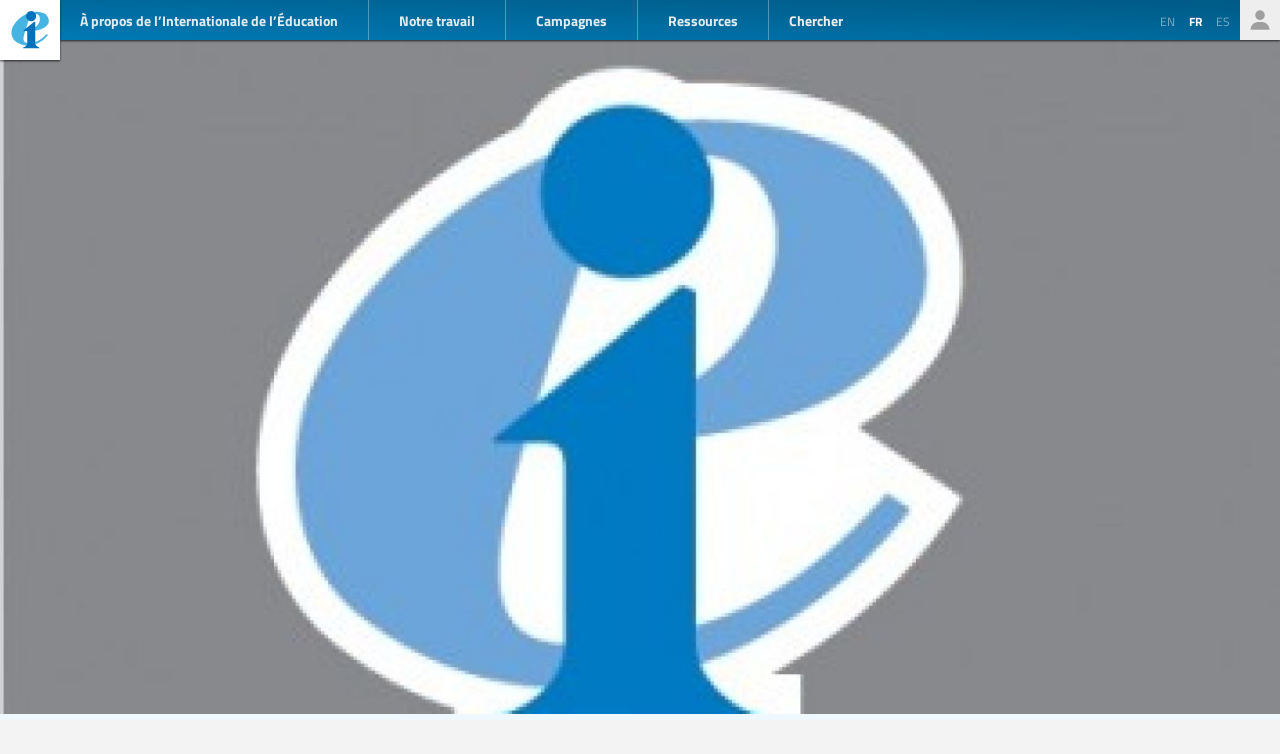

--- FILE ---
content_type: text/html; charset=UTF-8
request_url: https://www.ei-ie.org/fr/item/22478:prochains-evenements
body_size: 6083
content:
<!DOCTYPE html>
<html lang="fr">




<head>
	<meta name="viewport" content="width=device-width,initial-scale=1,maximum-scale=1,user-scalable=no">
	<meta http-equiv="X-UA-Compatible" content="IE=edge,chrome=1">
	<meta name="HandheldFriendly" content="true">
    <title>Prochains événements
</title>
    <link rel="preload" href="https://use.typekit.net/scu0unl.css?v=20240528" as="style">
    <link rel="canonical" href="https://www.ei-ie.org/fr/item/22478:prochains-evenements" />

    <link rel="apple-touch-icon" sizes="180x180" href="/icons/apple-touch-icon.png">
    <link rel="icon" type="image/png" sizes="32x32" href="/icons/favicon-32x32.png">
    <link rel="icon" type="image/png" sizes="16x16" href="/icons/favicon-16x16.png">
    <link rel="manifest" href="/site.webmanifest">
    <link rel="mask-icon" href="/icons/safari-pinned-tab.svg" color="#5bbad5">
    <meta name="msapplication-TileColor" content="#ffffff">
    <meta name="msapplication-TileImage" content="/icons/mstile-144x144.png">
    <meta name="theme-color" content="#ffffff">

    <link rel="stylesheet" href="https://use.typekit.net/scu0unl.css?v=20240528">
    <link rel="preload" as="style" href="https://www.ei-ie.org/build/assets/style-35SGflDr.css" /><link rel="stylesheet" href="https://www.ei-ie.org/build/assets/style-35SGflDr.css" />    <script>
        window.dataLayer = window.dataLayer || [];
        function gtag(){dataLayer.push(arguments);}
        var cookieControlLocale = 'fr';
    </script>
                <link rel="me" href="https://twitter.com/EduInt" />
    <meta name="twitter:dnt" content="on" >
    

     

    <meta property="og:url" content="https://www.ei-ie.org/fr/item/22478:prochains-evenements" />
    <meta property="og:title" content="Prochains événements" />
    <meta property="twitter:title" content="Prochains événements" />
    <meta name="description" content="Prochains événements" />
    <meta property="og:description" content="Prochains événements" />
    <meta property="twitter:description" content="Prochains événements" />
    <meta property="og:site_name" content="Internationale de l’Éducation" />
    <meta name="twitter:site" content="@eduint" />
    <meta property="og:locale" content="fr" />

            <meta property="og:image" content="https://www.ei-ie.org/image/EIlogo_140412478714041247878230.jpg/lead.jpg" />
        <meta name="twitter:card" content="summary_large_image" />
        
     
        <meta property="og:type" content="article" />
        <meta property="article:published_time" content=2018-05-24 09:17:00 />
        <meta property="article:modified_time" content=2018-05-31 09:10:13 />
    
 
                <script type="text/javascript">
                dataLayer.push({
                    'content_group': 'Nouvelles',
                    'content_group_id': 1
                });
                //gtag('set', 'content_group', 'Nouvelles');
                //gtag('set', 'content_id', 1);
            </script>
                <script src="https://www.google.com/recaptcha/api.js?hl=&render=6LdW3rYaAAAAAO5KCFJw5XTwvg7v6Hgmf-QOXXVP"></script>
     <style type="text/css">
    .grecaptcha-badge { visibility: hidden; }
    </style>
    <script type="text/javascript">
    (function(c,l,a,r,i,t,y){
        c[a]=c[a]||function(){(c[a].q=c[a].q||[]).push(arguments)};
        t=l.createElement(r);t.async=1;t.src="https://www.clarity.ms/tag/"+i;
        y=l.getElementsByTagName(r)[0];y.parentNode.insertBefore(t,y);
    })(window, document, "clarity", "script", "a6kfnk98x5");
</script>


           
        
        <script>(function(w,d,s,l,i){w[l]=w[l]||[];w[l].push({'gtm.start':
        new Date().getTime(),event:'gtm.js'});var f=d.getElementsByTagName(s)[0],
        j=d.createElement(s),dl=l!='dataLayer'?'&l='+l:'';j.async=true;j.src=
        'https://www.googletagmanager.com/gtm.js?id='+i+dl;f.parentNode.insertBefore(j,f);
        })(window,document,'script','dataLayer','GTM-MQ3GNCL');</script>
        
        <link rel="modulepreload" href="https://www.ei-ie.org/build/assets/script-CXk5yur0.js" /><link rel="modulepreload" href="https://www.ei-ie.org/build/assets/BjYfVVqY.js" /><link rel="modulepreload" href="https://www.ei-ie.org/build/assets/DY4LNUON.js" /><script type="module" src="https://www.ei-ie.org/build/assets/script-CXk5yur0.js"></script>        
    </head>
<body class="        route-item-show    
    page_item 
    page_item_type_article
    
        ">
            
        <noscript><iframe src="https://www.googletagmanager.com/ns.html?id=GTM-MQ3GNCL"
        height="0" width="0" style="display:none;visibility:hidden"></iframe></noscript>
        
    
    <div class="wrapper">
        <header id="header_page">
            <h1><a href="https://www.ei-ie.org/fr">Ei-iE</a></h1>
            <div id="navToggle">

            	<span>&nbsp;</span>
            	<span>&nbsp;</span>
            	<span>&nbsp;</span>
            </div>
            <nav id="mainNav">
                <div id="searchBar-mobile"><div class="searchToggle">Chercher</div>
<form method="get" action="https://www.ei-ie.org/fr/search" id="search_container-mobile">
    <h3>Rechercher sur l&#039;Internationale de l&#039;Education</h3>
    <input name="item_contents[query]" type="text" placeholder="Entrez le(s) terme(s) de recherche" id="search_input-mobile"/>
    <button aria-label="Montrer les résultats" id="search_button-mobile" type="submit">Montrer les résultats</button>
    <button aria-label="cancel " type="reset" id="search_cancel_button-mobile">⨯</button>
</form>
</div>
                <div id="languageSelector-mobile"><section id="languageSelection-mobile">
    <ul id="languageSelection_list-mobile">
                         
            <li><a href="/en/item/22478:prochains-evenements">
                en
            </a></li>
         
             
            <li class="active"><span>fr</span></li>
         
                         
            <li><a href="/es/item/22478:prochains-evenements">
                es
            </a></li>
         
        </ul>
</section>
</div>
                <ul class="nav_main"><li class="nav_main_item nav_two"><span class="nav_main_title"><span class="full">À propos de l’Internationale de l’Éducation</span><span class="short">À propos</span></span><ul class="nav_drop nav_two_sub"><li class="nav_drop_section"><h2>À propos de l’Internationale de l’Éducation</h2><ul class="nav_drop_listing"><li><a href="https://www.ei-ie.org/fr/about/who-we-are">Qui nous sommes</a></li><li><a href="https://www.ei-ie.org/fr/about/origins-and-history">Origines et histoire</a></li><li><a href="https://www.ei-ie.org/fr/affiliates">Nos membres</a></li><li><a href="https://www.ei-ie.org/fr/about/our-leaders">Nos dirigeant·e·s</a></li><li><a href="https://www.ei-ie.org/fr/about/jobs">Opportunités de carrière et de stage</a></li><li><a href="https://www.ei-ie.org/fr/regions">Régions et pays</a></li><li><a href="https://www.ei-ie.org/fr/governance">Gouvernance</a></li><li><a href="https://www.ei-ie.org/fr/about/global-unions">Syndicats mondiaux</a></li><li class="nav_newsletter"><a href="https://www.ei-ie.org/fr/contact/newsletter">Abonnez-vous à nos newsletters</a></li><li><a href="https://www.ei-ie.org/fr/contact/ei-ie">Contactez-nous</a></li></ul></li></ul></li><li class="nav_main_item nav_one"><span class="nav_main_title">Notre travail</span><ul class="nav_drop nav_one_sub"><li class="nav_drop_section"><h2>Date</h2><ul class="nav_drop_listing"><li><a href="https://www.ei-ie.org/fr/news">Nouvelles</a></li><li class="nav_worlds-of-education"><a href="https://www.ei-ie.org/fr/worlds-of-education">Mondes de l'éducation</a></li><li><a href="https://www.ei-ie.org/fr/news/statements">Déclarations</a></li><li><a href="https://www.ei-ie.org/fr/news/take-action">Agissez maintenant!</a></li></ul></li><li class="nav_drop_section"><h2>Nos priorités</h2><ul class="nav_drop_listing"><li><a href="https://www.ei-ie.org/fr/workarea/1323:une-education-de-qualite-pour-toutes">Une éducation de qualité pour tou·te·s</a></li><li><a href="https://www.ei-ie.org/fr/workarea/1324:la-profession-enseignante">La profession enseignante</a></li><li><a href="https://www.ei-ie.org/fr/workarea/1325:droits-et-democratie">Droits et démocratie</a></li><li><a href="https://www.ei-ie.org/fr/workarea/1326:renforcer-le-pouvoir-syndical">Renforcer le pouvoir syndical</a></li></ul></li><li class="nav_drop_section"><h2>Projecteur sur</h2><ul class="nav_drop_listing"><li><a href="https://www.ei-ie.org/fr/dossier/1299:faire-progresser-legalite-des-genres-dans-et-a-travers-leducation">Faire progresser l’égalité des genres dans et à travers l’éducation</a></li><li><a href="https://www.ei-ie.org/fr/dossier/1368:education-de-la-petite-enfance">Éducation de la petite enfance</a></li><li><a href="https://www.ei-ie.org/fr/dossier/1367:enseignement-superieur-et-recherche">Enseignement supérieur et recherche</a></li><li><a href="https://www.ei-ie.org/fr/dossier/1370:enseignement-et-formation-techniques-et-professionnels">Enseignement et formation techniques et professionnels</a></li><li class="nav_drop_listing_footer"><a href="https://www.ei-ie.org/fr/spotlight">Montrer tout</a></li></ul></li></ul></li><li class="nav_main_item nav_three"><span class="nav_main_title">Campagnes</span><ul class="nav_drop nav_three_sub"><li class="nav_drop_section"><h2>Campagnes</h2><ul class="nav_drop_listing"><li><a href="https://www.ei-ie.org/fr/dossier/1537:la-force-du-public-ensemble-on-fait-ecole">La force du public : Ensemble on fait école !</a></li><li><a href="https://www.ei-ie.org/fr/dossier/1361:enseignez-pour-la-planete">Enseignez pour la planète</a></li><li><a href="https://www.ei-ie.org/fr/dossier/1296:les-etudiantes-avant-le-profit">Les étudiant∙e∙s avant le profit</a></li><li class="nav_drop_listing_footer"><a href="https://www.ei-ie.org/fr/campaigns">Montrer tout</a></li></ul></li></ul></li><li class="nav_main_item nav_three"><span class="nav_main_title">Ressources</span><ul class="nav_drop nav_three_sub"><li class="nav_drop_section"><h2>Ressources</h2><ul class="nav_drop_listing"><li><a href="https://www.ei-ie.org/fr/resources/research">Recherches</a></li><li><a href="https://www.ei-ie.org/fr/resources/publications">Publications</a></li><li><a href="https://www.ei-ie.org/fr/resources/policy-briefs">Notes politiques</a></li><li><a href="https://www.ei-ie.org/fr/resources/world-congress-resolutions">Résolutions des Congrès mondiaux</a></li><li><a href="https://www.ei-ie.org/fr/resources/videos">Vidéos</a></li><li><a href="https://www.ei-ie.org/fr/authors">Auteur·trice·s</a></li><li><a href="https://www.ei-ie.org/fr/coop_projects">Projets de coopération</a></li><li><a href="https://www.ei-ie.org/fr/wellbeing">Portail santé et bien-être</a></li></ul></li></ul></li></ul>                <div id="searchBar"><div class="searchToggle">Chercher</div>
<form method="get" action="https://www.ei-ie.org/fr/search" id="search_container">
    <h3>Rechercher sur l&#039;Internationale de l&#039;Education</h3>
    <input name="item_contents[query]" type="text" placeholder="Entrez le(s) terme(s) de recherche" id="search_input"/>
    <button aria-label="Montrer les résultats" id="search_button" type="submit">Montrer les résultats</button>
    <button aria-label="cancel " type="reset" id="search_cancel_button">⨯</button>
</form>
</div>
                <div id="memberNav-mobile"><a href="https://eiie.sharepoint.com/SitePages/HomePage.aspx" target="_blank">Seulement pour les membres</a></div>
            </nav>
            
            <section id="headerside">
	            <section id="languageSelection">
    <ul id="languageSelection_list">
                         
            <li><a href="/en/item/22478:prochains-evenements">
                en
            </a></li>
         
             
            <li class="active"><span>fr</span></li>
         
                         
            <li><a href="/es/item/22478:prochains-evenements">
                es
            </a></li>
         
        </ul>
</section>
                <div id="memberNav"><a href="https://eiie.sharepoint.com/SitePages/HomePage.aspx" target="_blank">Seulement pour les membres</a></div>
            </section>
        </header>
		<section id="main_page">
	        

<figure  class="figure_lead figure_preset_lead media media--image media--image-lead media--preset-lead" >
            <img srcset="https://www.ei-ie.org/image/EIlogo_140412478714041247878230.jpg/card.jpg 640w,https://www.ei-ie.org/image/EIlogo_140412478714041247878230.jpg/lead.jpg 1448w"
             
             src="https://www.ei-ie.org/image/EIlogo_140412478714041247878230.jpg/lead.jpg" 
             alt="" />
        </figure>
<article class="article_main article_single">
   
    <header>
                <h2>Prochains événements</h2>
        
        <section id="article_header_meta">          
                        <section class="collection_links">
                                    <a class="collection_link" href="https://www.ei-ie.org/fr/workarea/1320:renouveau-et-developpement-syndical" rel="noopener"><span>Renouveau et développement syndical</span></a>                    
                
                            </section> 
             
            			    <span class="date date-published">
                    <span class="label">Publié</span>
                24 mai 2018
    </span>
            
            			    <span class="date date-updated">
                    <span class="label">Mis à jour</span>
                31 mai 2018
    </span>
			        </section>

          

        

            </header>

    <main>
        <p>Prochains événements</p><p>28-31 mai - Planification et lancement de recherche dans le cadre de la Réponse mondiale Lagos, Nigeria</p><p>11-13 juin - Séminaire: ‘Le futur de la profession enseignante en Afrique’ Johannesbourg, Afrique du Sud</p><p>13-14 juin - Conférence finale du Projet III de renforcement des capacités dans le dialogue social Sofia, Bulgarie</p><p>17-18 juin - Atelier final EQUIPPPS IE/UCL Bruxelles, Belgique</p><p>26-28 septembre - Planification et lancement de recherche dans le cadre de la Réponse mondiale Buenos Aires, Argentina</p><p>3-5 octobre – Réunion d’évaluation et de planification de la Réponse mondiale dans la région Amérique latine Montevideo, Uruguay</p><p>5 octobre - Journée mondiale des enseignant(e)s</p><p>7-9 novembre - Lancement de recherche dans le cadre de la Réponse mondiale Abidjan, Côte d’Ivoire</p><p>12-14 novembre - Conférence internationale sur l'enseignement post-secondaire, supérieur et la recherche Taipei, Taiwan</p><p>13 décembre - Conférence des affiliés de l’IE dans les pays membres de l’OCDE Mexico City, Mexique</p>                      
               
            </main>

    
    <footer>
        
                <nav id="collections">
            <a  href="https://www.ei-ie.org/fr/collection/518:linternationale-de-leducation" rel="noopener">L&#039;Internationale de l&#039;Education</a>            <a  href="https://www.ei-ie.org/fr/collection/946:a-propos-de-la-ie" rel="noopener">A propos de la IE</a>            <a  href="https://www.ei-ie.org/fr/collection/667:roundup" rel="noopener">RoundUp</a>            <a  href="https://www.ei-ie.org/fr/news" rel="noopener">Nouvelles</a>            <a  href="https://www.ei-ie.org/fr/workarea/1320:renouveau-et-developpement-syndical" rel="noopener">Renouveau et développement syndical</a>    
     
        <div class="collection_group collection_group_workarea">
            <h4>Direction stratégique</h4>
            <ol>
                 
                    <li><a  href="https://www.ei-ie.org/fr/workarea/1320:renouveau-et-developpement-syndical" rel="noopener">Renouveau et développement syndical</a></li>
                 
            </ol>
        </div>
     
        <div class="collection_group collection_group_articles">
            <h4>Articles</h4>
            <ol>
                 
                    <li><a  href="https://www.ei-ie.org/fr/news" rel="noopener">Nouvelles</a></li>
                 
            </ol>
        </div>
    
</nav>
    </footer>

</article>
<section id="related_items" class="collection_content related_collection">
    <h3 class="collectionHeader">En lien avec</h3>
    <ol class="collection_content">
                    <li>
            	<article class="card-item card-article ">
    <figure  class="  figure_preset_card media media--image media--image-lead media--preset-card" >
            <img src="https://www.ei-ie.org/image/7dlBQhzAxqJp3erUCjhi1rLcJ96K3mZI9t8IS3ia.jpg/card.jpg" alt="" />
        </figure>

    <header>
	    
	                <span class="first-collection first-collection-encadrement-de-la-profession">Encadrement de la profession</span>
        	    
	    <span class="date ">
                26 janvier 2026
    </span>

        <h4>Belgique : des milliers de personnes dans la rue pour défendre l’enseignement public et l’avenir de la jeunesse</h4>
        
        

                
    </header>

            <p>À Bruxelles, entre 6.500 et 8.000 personnes ont participé à une vaste marche citoyenne pour dénoncer les politiques d’austérité qui frappent l’enseignement et la jeunesse en Belgique. Cette mobilisation se veut représenter un tournant et s’inscrit dans une dynamique plus large de défense du droit à un enseignement public, gratuit...</p>            
    <a  href="https://www.ei-ie.org/fr/item/32014:belgique-des-milliers-de-personnes-dans-la-rue-pour-defendre-lenseignement-public-et-lavenir-de-la-jeunesse" rel="noopener">Belgique : des milliers de personnes dans la rue pour défendre l’enseignement public et l’avenir de la jeunesse</a>    
</article>
 
            </li>
                    <li>
            	<article class="card-item card-article ">
    <figure  class="  figure_preset_card media media--image media--image-lead media--preset-card" >
            <img src="https://www.ei-ie.org/image/DeG85VnNbg8I3HsJqupizi9hFLebJD4bnSOMl1ta.jpg/card.jpg" alt="" />
        </figure>

    <header>
	    
	                <span class="first-collection first-collection-renouveau-et-developpement-syndical">Renouveau et développement syndical</span>
        	    
	    <span class="date ">
                10 décembre 2025
    </span>

        <h4>Jeter des ponts : les syndicats de l’éducation bâtissent une solidarité mondiale à partir de rien</h4>
        
        

                
    </header>

            <p>D’initiatives locales à des partenariats structurés, la coopération internationale entre syndicats de l’éducation remodèle le paysage militant, en responsabilisant ses membres et en menant des politiques qui transcendent les frontières.</p>            
    <a  href="https://www.ei-ie.org/fr/item/31844:jeter-des-ponts-les-syndicats-de-leducation-batissent-une-solidarite-mondiale-a-partir-de-rien" rel="noopener">Jeter des ponts : les syndicats de l’éducation bâtissent une solidarité mondiale à partir de rien</a>    
</article>
 
            </li>
                    <li>
            	<article class="card-item card-article ">
    <figure  class="  figure_preset_card media media--image media--image-lead media--preset-card" >
            <img src="https://www.ei-ie.org/image/6db03.jpg/card.jpg" alt="" />
        </figure>

    <header>
	    
	                <span class="first-collection first-collection-renouveau-et-developpement-syndical">Renouveau et développement syndical</span>
        	    
	    <span class="date ">
                10 mars 2021
    </span>

        <h4>La solidarité syndicale mise en avant lors de la plus importante réunion du Réseau de coopération au développement jamais organisée</h4>
        
        

                
    </header>

            <p>La solidarité, l’action commune, l’éducation au climat et les droits syndicaux faisaient partie des principaux thèmes abordés par le Réseau de coopération au développement de l’Internationale de l’Éducation.</p>            
    <a  href="https://www.ei-ie.org/fr/item/23711:la-solidarite-syndicale-mise-en-avant-lors-de-la-plus-importante-reunion-du-reseau-de-cooperation-au-developpement-jamais-organisee" rel="noopener">La solidarité syndicale mise en avant lors de la plus importante réunion du Réseau de coopération au développement jamais organisée</a>    
</article>
 
            </li>
                    <li>
            	<article class="card-item card-article ">
    <figure  class="  figure_preset_card media media--image media--image-lead media--preset-card" >
            <img src="https://www.ei-ie.org/image/3dbba.jpg/card.jpg" alt="" />
        </figure>

    <header>
	    
	                <span class="first-collection first-collection-renouveau-et-developpement-syndical">Renouveau et développement syndical</span>
        	    
	    <span class="date ">
                4 janvier 2021
    </span>

        <h4>Nos meilleurs vœux pour 2021 !</h4>
        
        

                
    </header>

            <p>L'Internationale de l'Éducation adresse ses meilleurs vœux à tous les membres de la communauté éducative mondiale pour cette nouvelle année. La pandémie de COVID-19 continuant de menacer des vies, nous poursuivrons notre lutte pour un retour en classe sain et sûr pour les enseignant·e·s, les personnels de soutien à l’éducation...</p>            
    <a  href="https://www.ei-ie.org/fr/item/23651:nos-meilleurs-voeux-pour-2021" rel="noopener">Nos meilleurs vœux pour 2021 !</a>    
</article>
 
            </li>
                    <li>
            	<article class="card-item card-article ">
    <figure  class="  figure_preset_card media media--image media--image-lead media--preset-card" >
            <img src="https://www.ei-ie.org/image/EIlogo_140412478714041247878230.jpg/card.jpg" alt="" />
        </figure>

    <header>
	    
	                <span class="first-collection first-collection-renouveau-et-developpement-syndical">Renouveau et développement syndical</span>
        	    
	    <span class="date ">
                24 mai 2018
    </span>

        <h4>Amérique du Nord et Caraïbes</h4>
        
        

                
    </header>

            <p>Amérique du Nord et Caraïbes</p>            
    <a  href="https://www.ei-ie.org/fr/item/22477:amerique-du-nord-et-caraibes" rel="noopener">Amérique du Nord et Caraïbes</a>    
</article>
 
            </li>
            </ol>
</section>
 

		</section>
        <footer id="footer_page">
            <div class="social-profiles">
                <a href="https://www.facebook.com/educationinternational" target="_blank" rel="noopener" class="social-profile-facebook">Facebook</a>
                <a href="https://twitter.com/eduint" target="_blank" rel="noopener" class="social-profile-twitter">Twitter</a>
                <a href="https://www.youtube.com/user/EduInternational" target="_blank"  rel="noopener" class="social-profile-youtube">YouTube</a>
                <a href="https://soundcloud.com/user-918336677-743440864" target="_blank" rel="noopener" class="social-profile-soundcloud">Soundcloud</a>
            </div>
            <p>
                Internationale de l’Education - A moins qu’il n’en soit indiqué autrement, l’intégralité du contenu de ce site web est libre d’utilisation sous <a href="https://creativecommons.org/licenses/by-nc/4.0/deed.fr"  target="_blank" rel="noreferrer noopener">Licence Attribution - Pas d’Utilisation Commerciale 4.0</a>.
            </p>
            <p>
                <a href="https://www.ei-ie.org/fr/contact/legal-notice">Avertissement légal</a>
                <a href="https://www.ei-ie.org/fr/contact/data-protection-policy">Politique de protection des données</a>
            </p>
        </footer>
    </div>
<script defer src="https://static.cloudflareinsights.com/beacon.min.js/vcd15cbe7772f49c399c6a5babf22c1241717689176015" integrity="sha512-ZpsOmlRQV6y907TI0dKBHq9Md29nnaEIPlkf84rnaERnq6zvWvPUqr2ft8M1aS28oN72PdrCzSjY4U6VaAw1EQ==" data-cf-beacon='{"version":"2024.11.0","token":"92d5074df65d4c99a2902dba55132118","r":1,"server_timing":{"name":{"cfCacheStatus":true,"cfEdge":true,"cfExtPri":true,"cfL4":true,"cfOrigin":true,"cfSpeedBrain":true},"location_startswith":null}}' crossorigin="anonymous"></script>
</body>
</html>



--- FILE ---
content_type: text/html; charset=utf-8
request_url: https://www.google.com/recaptcha/api2/anchor?ar=1&k=6LdW3rYaAAAAAO5KCFJw5XTwvg7v6Hgmf-QOXXVP&co=aHR0cHM6Ly93d3cuZWktaWUub3JnOjQ0Mw..&hl=en&v=N67nZn4AqZkNcbeMu4prBgzg&size=invisible&anchor-ms=20000&execute-ms=30000&cb=csvs0w7x5wtw
body_size: 48741
content:
<!DOCTYPE HTML><html dir="ltr" lang="en"><head><meta http-equiv="Content-Type" content="text/html; charset=UTF-8">
<meta http-equiv="X-UA-Compatible" content="IE=edge">
<title>reCAPTCHA</title>
<style type="text/css">
/* cyrillic-ext */
@font-face {
  font-family: 'Roboto';
  font-style: normal;
  font-weight: 400;
  font-stretch: 100%;
  src: url(//fonts.gstatic.com/s/roboto/v48/KFO7CnqEu92Fr1ME7kSn66aGLdTylUAMa3GUBHMdazTgWw.woff2) format('woff2');
  unicode-range: U+0460-052F, U+1C80-1C8A, U+20B4, U+2DE0-2DFF, U+A640-A69F, U+FE2E-FE2F;
}
/* cyrillic */
@font-face {
  font-family: 'Roboto';
  font-style: normal;
  font-weight: 400;
  font-stretch: 100%;
  src: url(//fonts.gstatic.com/s/roboto/v48/KFO7CnqEu92Fr1ME7kSn66aGLdTylUAMa3iUBHMdazTgWw.woff2) format('woff2');
  unicode-range: U+0301, U+0400-045F, U+0490-0491, U+04B0-04B1, U+2116;
}
/* greek-ext */
@font-face {
  font-family: 'Roboto';
  font-style: normal;
  font-weight: 400;
  font-stretch: 100%;
  src: url(//fonts.gstatic.com/s/roboto/v48/KFO7CnqEu92Fr1ME7kSn66aGLdTylUAMa3CUBHMdazTgWw.woff2) format('woff2');
  unicode-range: U+1F00-1FFF;
}
/* greek */
@font-face {
  font-family: 'Roboto';
  font-style: normal;
  font-weight: 400;
  font-stretch: 100%;
  src: url(//fonts.gstatic.com/s/roboto/v48/KFO7CnqEu92Fr1ME7kSn66aGLdTylUAMa3-UBHMdazTgWw.woff2) format('woff2');
  unicode-range: U+0370-0377, U+037A-037F, U+0384-038A, U+038C, U+038E-03A1, U+03A3-03FF;
}
/* math */
@font-face {
  font-family: 'Roboto';
  font-style: normal;
  font-weight: 400;
  font-stretch: 100%;
  src: url(//fonts.gstatic.com/s/roboto/v48/KFO7CnqEu92Fr1ME7kSn66aGLdTylUAMawCUBHMdazTgWw.woff2) format('woff2');
  unicode-range: U+0302-0303, U+0305, U+0307-0308, U+0310, U+0312, U+0315, U+031A, U+0326-0327, U+032C, U+032F-0330, U+0332-0333, U+0338, U+033A, U+0346, U+034D, U+0391-03A1, U+03A3-03A9, U+03B1-03C9, U+03D1, U+03D5-03D6, U+03F0-03F1, U+03F4-03F5, U+2016-2017, U+2034-2038, U+203C, U+2040, U+2043, U+2047, U+2050, U+2057, U+205F, U+2070-2071, U+2074-208E, U+2090-209C, U+20D0-20DC, U+20E1, U+20E5-20EF, U+2100-2112, U+2114-2115, U+2117-2121, U+2123-214F, U+2190, U+2192, U+2194-21AE, U+21B0-21E5, U+21F1-21F2, U+21F4-2211, U+2213-2214, U+2216-22FF, U+2308-230B, U+2310, U+2319, U+231C-2321, U+2336-237A, U+237C, U+2395, U+239B-23B7, U+23D0, U+23DC-23E1, U+2474-2475, U+25AF, U+25B3, U+25B7, U+25BD, U+25C1, U+25CA, U+25CC, U+25FB, U+266D-266F, U+27C0-27FF, U+2900-2AFF, U+2B0E-2B11, U+2B30-2B4C, U+2BFE, U+3030, U+FF5B, U+FF5D, U+1D400-1D7FF, U+1EE00-1EEFF;
}
/* symbols */
@font-face {
  font-family: 'Roboto';
  font-style: normal;
  font-weight: 400;
  font-stretch: 100%;
  src: url(//fonts.gstatic.com/s/roboto/v48/KFO7CnqEu92Fr1ME7kSn66aGLdTylUAMaxKUBHMdazTgWw.woff2) format('woff2');
  unicode-range: U+0001-000C, U+000E-001F, U+007F-009F, U+20DD-20E0, U+20E2-20E4, U+2150-218F, U+2190, U+2192, U+2194-2199, U+21AF, U+21E6-21F0, U+21F3, U+2218-2219, U+2299, U+22C4-22C6, U+2300-243F, U+2440-244A, U+2460-24FF, U+25A0-27BF, U+2800-28FF, U+2921-2922, U+2981, U+29BF, U+29EB, U+2B00-2BFF, U+4DC0-4DFF, U+FFF9-FFFB, U+10140-1018E, U+10190-1019C, U+101A0, U+101D0-101FD, U+102E0-102FB, U+10E60-10E7E, U+1D2C0-1D2D3, U+1D2E0-1D37F, U+1F000-1F0FF, U+1F100-1F1AD, U+1F1E6-1F1FF, U+1F30D-1F30F, U+1F315, U+1F31C, U+1F31E, U+1F320-1F32C, U+1F336, U+1F378, U+1F37D, U+1F382, U+1F393-1F39F, U+1F3A7-1F3A8, U+1F3AC-1F3AF, U+1F3C2, U+1F3C4-1F3C6, U+1F3CA-1F3CE, U+1F3D4-1F3E0, U+1F3ED, U+1F3F1-1F3F3, U+1F3F5-1F3F7, U+1F408, U+1F415, U+1F41F, U+1F426, U+1F43F, U+1F441-1F442, U+1F444, U+1F446-1F449, U+1F44C-1F44E, U+1F453, U+1F46A, U+1F47D, U+1F4A3, U+1F4B0, U+1F4B3, U+1F4B9, U+1F4BB, U+1F4BF, U+1F4C8-1F4CB, U+1F4D6, U+1F4DA, U+1F4DF, U+1F4E3-1F4E6, U+1F4EA-1F4ED, U+1F4F7, U+1F4F9-1F4FB, U+1F4FD-1F4FE, U+1F503, U+1F507-1F50B, U+1F50D, U+1F512-1F513, U+1F53E-1F54A, U+1F54F-1F5FA, U+1F610, U+1F650-1F67F, U+1F687, U+1F68D, U+1F691, U+1F694, U+1F698, U+1F6AD, U+1F6B2, U+1F6B9-1F6BA, U+1F6BC, U+1F6C6-1F6CF, U+1F6D3-1F6D7, U+1F6E0-1F6EA, U+1F6F0-1F6F3, U+1F6F7-1F6FC, U+1F700-1F7FF, U+1F800-1F80B, U+1F810-1F847, U+1F850-1F859, U+1F860-1F887, U+1F890-1F8AD, U+1F8B0-1F8BB, U+1F8C0-1F8C1, U+1F900-1F90B, U+1F93B, U+1F946, U+1F984, U+1F996, U+1F9E9, U+1FA00-1FA6F, U+1FA70-1FA7C, U+1FA80-1FA89, U+1FA8F-1FAC6, U+1FACE-1FADC, U+1FADF-1FAE9, U+1FAF0-1FAF8, U+1FB00-1FBFF;
}
/* vietnamese */
@font-face {
  font-family: 'Roboto';
  font-style: normal;
  font-weight: 400;
  font-stretch: 100%;
  src: url(//fonts.gstatic.com/s/roboto/v48/KFO7CnqEu92Fr1ME7kSn66aGLdTylUAMa3OUBHMdazTgWw.woff2) format('woff2');
  unicode-range: U+0102-0103, U+0110-0111, U+0128-0129, U+0168-0169, U+01A0-01A1, U+01AF-01B0, U+0300-0301, U+0303-0304, U+0308-0309, U+0323, U+0329, U+1EA0-1EF9, U+20AB;
}
/* latin-ext */
@font-face {
  font-family: 'Roboto';
  font-style: normal;
  font-weight: 400;
  font-stretch: 100%;
  src: url(//fonts.gstatic.com/s/roboto/v48/KFO7CnqEu92Fr1ME7kSn66aGLdTylUAMa3KUBHMdazTgWw.woff2) format('woff2');
  unicode-range: U+0100-02BA, U+02BD-02C5, U+02C7-02CC, U+02CE-02D7, U+02DD-02FF, U+0304, U+0308, U+0329, U+1D00-1DBF, U+1E00-1E9F, U+1EF2-1EFF, U+2020, U+20A0-20AB, U+20AD-20C0, U+2113, U+2C60-2C7F, U+A720-A7FF;
}
/* latin */
@font-face {
  font-family: 'Roboto';
  font-style: normal;
  font-weight: 400;
  font-stretch: 100%;
  src: url(//fonts.gstatic.com/s/roboto/v48/KFO7CnqEu92Fr1ME7kSn66aGLdTylUAMa3yUBHMdazQ.woff2) format('woff2');
  unicode-range: U+0000-00FF, U+0131, U+0152-0153, U+02BB-02BC, U+02C6, U+02DA, U+02DC, U+0304, U+0308, U+0329, U+2000-206F, U+20AC, U+2122, U+2191, U+2193, U+2212, U+2215, U+FEFF, U+FFFD;
}
/* cyrillic-ext */
@font-face {
  font-family: 'Roboto';
  font-style: normal;
  font-weight: 500;
  font-stretch: 100%;
  src: url(//fonts.gstatic.com/s/roboto/v48/KFO7CnqEu92Fr1ME7kSn66aGLdTylUAMa3GUBHMdazTgWw.woff2) format('woff2');
  unicode-range: U+0460-052F, U+1C80-1C8A, U+20B4, U+2DE0-2DFF, U+A640-A69F, U+FE2E-FE2F;
}
/* cyrillic */
@font-face {
  font-family: 'Roboto';
  font-style: normal;
  font-weight: 500;
  font-stretch: 100%;
  src: url(//fonts.gstatic.com/s/roboto/v48/KFO7CnqEu92Fr1ME7kSn66aGLdTylUAMa3iUBHMdazTgWw.woff2) format('woff2');
  unicode-range: U+0301, U+0400-045F, U+0490-0491, U+04B0-04B1, U+2116;
}
/* greek-ext */
@font-face {
  font-family: 'Roboto';
  font-style: normal;
  font-weight: 500;
  font-stretch: 100%;
  src: url(//fonts.gstatic.com/s/roboto/v48/KFO7CnqEu92Fr1ME7kSn66aGLdTylUAMa3CUBHMdazTgWw.woff2) format('woff2');
  unicode-range: U+1F00-1FFF;
}
/* greek */
@font-face {
  font-family: 'Roboto';
  font-style: normal;
  font-weight: 500;
  font-stretch: 100%;
  src: url(//fonts.gstatic.com/s/roboto/v48/KFO7CnqEu92Fr1ME7kSn66aGLdTylUAMa3-UBHMdazTgWw.woff2) format('woff2');
  unicode-range: U+0370-0377, U+037A-037F, U+0384-038A, U+038C, U+038E-03A1, U+03A3-03FF;
}
/* math */
@font-face {
  font-family: 'Roboto';
  font-style: normal;
  font-weight: 500;
  font-stretch: 100%;
  src: url(//fonts.gstatic.com/s/roboto/v48/KFO7CnqEu92Fr1ME7kSn66aGLdTylUAMawCUBHMdazTgWw.woff2) format('woff2');
  unicode-range: U+0302-0303, U+0305, U+0307-0308, U+0310, U+0312, U+0315, U+031A, U+0326-0327, U+032C, U+032F-0330, U+0332-0333, U+0338, U+033A, U+0346, U+034D, U+0391-03A1, U+03A3-03A9, U+03B1-03C9, U+03D1, U+03D5-03D6, U+03F0-03F1, U+03F4-03F5, U+2016-2017, U+2034-2038, U+203C, U+2040, U+2043, U+2047, U+2050, U+2057, U+205F, U+2070-2071, U+2074-208E, U+2090-209C, U+20D0-20DC, U+20E1, U+20E5-20EF, U+2100-2112, U+2114-2115, U+2117-2121, U+2123-214F, U+2190, U+2192, U+2194-21AE, U+21B0-21E5, U+21F1-21F2, U+21F4-2211, U+2213-2214, U+2216-22FF, U+2308-230B, U+2310, U+2319, U+231C-2321, U+2336-237A, U+237C, U+2395, U+239B-23B7, U+23D0, U+23DC-23E1, U+2474-2475, U+25AF, U+25B3, U+25B7, U+25BD, U+25C1, U+25CA, U+25CC, U+25FB, U+266D-266F, U+27C0-27FF, U+2900-2AFF, U+2B0E-2B11, U+2B30-2B4C, U+2BFE, U+3030, U+FF5B, U+FF5D, U+1D400-1D7FF, U+1EE00-1EEFF;
}
/* symbols */
@font-face {
  font-family: 'Roboto';
  font-style: normal;
  font-weight: 500;
  font-stretch: 100%;
  src: url(//fonts.gstatic.com/s/roboto/v48/KFO7CnqEu92Fr1ME7kSn66aGLdTylUAMaxKUBHMdazTgWw.woff2) format('woff2');
  unicode-range: U+0001-000C, U+000E-001F, U+007F-009F, U+20DD-20E0, U+20E2-20E4, U+2150-218F, U+2190, U+2192, U+2194-2199, U+21AF, U+21E6-21F0, U+21F3, U+2218-2219, U+2299, U+22C4-22C6, U+2300-243F, U+2440-244A, U+2460-24FF, U+25A0-27BF, U+2800-28FF, U+2921-2922, U+2981, U+29BF, U+29EB, U+2B00-2BFF, U+4DC0-4DFF, U+FFF9-FFFB, U+10140-1018E, U+10190-1019C, U+101A0, U+101D0-101FD, U+102E0-102FB, U+10E60-10E7E, U+1D2C0-1D2D3, U+1D2E0-1D37F, U+1F000-1F0FF, U+1F100-1F1AD, U+1F1E6-1F1FF, U+1F30D-1F30F, U+1F315, U+1F31C, U+1F31E, U+1F320-1F32C, U+1F336, U+1F378, U+1F37D, U+1F382, U+1F393-1F39F, U+1F3A7-1F3A8, U+1F3AC-1F3AF, U+1F3C2, U+1F3C4-1F3C6, U+1F3CA-1F3CE, U+1F3D4-1F3E0, U+1F3ED, U+1F3F1-1F3F3, U+1F3F5-1F3F7, U+1F408, U+1F415, U+1F41F, U+1F426, U+1F43F, U+1F441-1F442, U+1F444, U+1F446-1F449, U+1F44C-1F44E, U+1F453, U+1F46A, U+1F47D, U+1F4A3, U+1F4B0, U+1F4B3, U+1F4B9, U+1F4BB, U+1F4BF, U+1F4C8-1F4CB, U+1F4D6, U+1F4DA, U+1F4DF, U+1F4E3-1F4E6, U+1F4EA-1F4ED, U+1F4F7, U+1F4F9-1F4FB, U+1F4FD-1F4FE, U+1F503, U+1F507-1F50B, U+1F50D, U+1F512-1F513, U+1F53E-1F54A, U+1F54F-1F5FA, U+1F610, U+1F650-1F67F, U+1F687, U+1F68D, U+1F691, U+1F694, U+1F698, U+1F6AD, U+1F6B2, U+1F6B9-1F6BA, U+1F6BC, U+1F6C6-1F6CF, U+1F6D3-1F6D7, U+1F6E0-1F6EA, U+1F6F0-1F6F3, U+1F6F7-1F6FC, U+1F700-1F7FF, U+1F800-1F80B, U+1F810-1F847, U+1F850-1F859, U+1F860-1F887, U+1F890-1F8AD, U+1F8B0-1F8BB, U+1F8C0-1F8C1, U+1F900-1F90B, U+1F93B, U+1F946, U+1F984, U+1F996, U+1F9E9, U+1FA00-1FA6F, U+1FA70-1FA7C, U+1FA80-1FA89, U+1FA8F-1FAC6, U+1FACE-1FADC, U+1FADF-1FAE9, U+1FAF0-1FAF8, U+1FB00-1FBFF;
}
/* vietnamese */
@font-face {
  font-family: 'Roboto';
  font-style: normal;
  font-weight: 500;
  font-stretch: 100%;
  src: url(//fonts.gstatic.com/s/roboto/v48/KFO7CnqEu92Fr1ME7kSn66aGLdTylUAMa3OUBHMdazTgWw.woff2) format('woff2');
  unicode-range: U+0102-0103, U+0110-0111, U+0128-0129, U+0168-0169, U+01A0-01A1, U+01AF-01B0, U+0300-0301, U+0303-0304, U+0308-0309, U+0323, U+0329, U+1EA0-1EF9, U+20AB;
}
/* latin-ext */
@font-face {
  font-family: 'Roboto';
  font-style: normal;
  font-weight: 500;
  font-stretch: 100%;
  src: url(//fonts.gstatic.com/s/roboto/v48/KFO7CnqEu92Fr1ME7kSn66aGLdTylUAMa3KUBHMdazTgWw.woff2) format('woff2');
  unicode-range: U+0100-02BA, U+02BD-02C5, U+02C7-02CC, U+02CE-02D7, U+02DD-02FF, U+0304, U+0308, U+0329, U+1D00-1DBF, U+1E00-1E9F, U+1EF2-1EFF, U+2020, U+20A0-20AB, U+20AD-20C0, U+2113, U+2C60-2C7F, U+A720-A7FF;
}
/* latin */
@font-face {
  font-family: 'Roboto';
  font-style: normal;
  font-weight: 500;
  font-stretch: 100%;
  src: url(//fonts.gstatic.com/s/roboto/v48/KFO7CnqEu92Fr1ME7kSn66aGLdTylUAMa3yUBHMdazQ.woff2) format('woff2');
  unicode-range: U+0000-00FF, U+0131, U+0152-0153, U+02BB-02BC, U+02C6, U+02DA, U+02DC, U+0304, U+0308, U+0329, U+2000-206F, U+20AC, U+2122, U+2191, U+2193, U+2212, U+2215, U+FEFF, U+FFFD;
}
/* cyrillic-ext */
@font-face {
  font-family: 'Roboto';
  font-style: normal;
  font-weight: 900;
  font-stretch: 100%;
  src: url(//fonts.gstatic.com/s/roboto/v48/KFO7CnqEu92Fr1ME7kSn66aGLdTylUAMa3GUBHMdazTgWw.woff2) format('woff2');
  unicode-range: U+0460-052F, U+1C80-1C8A, U+20B4, U+2DE0-2DFF, U+A640-A69F, U+FE2E-FE2F;
}
/* cyrillic */
@font-face {
  font-family: 'Roboto';
  font-style: normal;
  font-weight: 900;
  font-stretch: 100%;
  src: url(//fonts.gstatic.com/s/roboto/v48/KFO7CnqEu92Fr1ME7kSn66aGLdTylUAMa3iUBHMdazTgWw.woff2) format('woff2');
  unicode-range: U+0301, U+0400-045F, U+0490-0491, U+04B0-04B1, U+2116;
}
/* greek-ext */
@font-face {
  font-family: 'Roboto';
  font-style: normal;
  font-weight: 900;
  font-stretch: 100%;
  src: url(//fonts.gstatic.com/s/roboto/v48/KFO7CnqEu92Fr1ME7kSn66aGLdTylUAMa3CUBHMdazTgWw.woff2) format('woff2');
  unicode-range: U+1F00-1FFF;
}
/* greek */
@font-face {
  font-family: 'Roboto';
  font-style: normal;
  font-weight: 900;
  font-stretch: 100%;
  src: url(//fonts.gstatic.com/s/roboto/v48/KFO7CnqEu92Fr1ME7kSn66aGLdTylUAMa3-UBHMdazTgWw.woff2) format('woff2');
  unicode-range: U+0370-0377, U+037A-037F, U+0384-038A, U+038C, U+038E-03A1, U+03A3-03FF;
}
/* math */
@font-face {
  font-family: 'Roboto';
  font-style: normal;
  font-weight: 900;
  font-stretch: 100%;
  src: url(//fonts.gstatic.com/s/roboto/v48/KFO7CnqEu92Fr1ME7kSn66aGLdTylUAMawCUBHMdazTgWw.woff2) format('woff2');
  unicode-range: U+0302-0303, U+0305, U+0307-0308, U+0310, U+0312, U+0315, U+031A, U+0326-0327, U+032C, U+032F-0330, U+0332-0333, U+0338, U+033A, U+0346, U+034D, U+0391-03A1, U+03A3-03A9, U+03B1-03C9, U+03D1, U+03D5-03D6, U+03F0-03F1, U+03F4-03F5, U+2016-2017, U+2034-2038, U+203C, U+2040, U+2043, U+2047, U+2050, U+2057, U+205F, U+2070-2071, U+2074-208E, U+2090-209C, U+20D0-20DC, U+20E1, U+20E5-20EF, U+2100-2112, U+2114-2115, U+2117-2121, U+2123-214F, U+2190, U+2192, U+2194-21AE, U+21B0-21E5, U+21F1-21F2, U+21F4-2211, U+2213-2214, U+2216-22FF, U+2308-230B, U+2310, U+2319, U+231C-2321, U+2336-237A, U+237C, U+2395, U+239B-23B7, U+23D0, U+23DC-23E1, U+2474-2475, U+25AF, U+25B3, U+25B7, U+25BD, U+25C1, U+25CA, U+25CC, U+25FB, U+266D-266F, U+27C0-27FF, U+2900-2AFF, U+2B0E-2B11, U+2B30-2B4C, U+2BFE, U+3030, U+FF5B, U+FF5D, U+1D400-1D7FF, U+1EE00-1EEFF;
}
/* symbols */
@font-face {
  font-family: 'Roboto';
  font-style: normal;
  font-weight: 900;
  font-stretch: 100%;
  src: url(//fonts.gstatic.com/s/roboto/v48/KFO7CnqEu92Fr1ME7kSn66aGLdTylUAMaxKUBHMdazTgWw.woff2) format('woff2');
  unicode-range: U+0001-000C, U+000E-001F, U+007F-009F, U+20DD-20E0, U+20E2-20E4, U+2150-218F, U+2190, U+2192, U+2194-2199, U+21AF, U+21E6-21F0, U+21F3, U+2218-2219, U+2299, U+22C4-22C6, U+2300-243F, U+2440-244A, U+2460-24FF, U+25A0-27BF, U+2800-28FF, U+2921-2922, U+2981, U+29BF, U+29EB, U+2B00-2BFF, U+4DC0-4DFF, U+FFF9-FFFB, U+10140-1018E, U+10190-1019C, U+101A0, U+101D0-101FD, U+102E0-102FB, U+10E60-10E7E, U+1D2C0-1D2D3, U+1D2E0-1D37F, U+1F000-1F0FF, U+1F100-1F1AD, U+1F1E6-1F1FF, U+1F30D-1F30F, U+1F315, U+1F31C, U+1F31E, U+1F320-1F32C, U+1F336, U+1F378, U+1F37D, U+1F382, U+1F393-1F39F, U+1F3A7-1F3A8, U+1F3AC-1F3AF, U+1F3C2, U+1F3C4-1F3C6, U+1F3CA-1F3CE, U+1F3D4-1F3E0, U+1F3ED, U+1F3F1-1F3F3, U+1F3F5-1F3F7, U+1F408, U+1F415, U+1F41F, U+1F426, U+1F43F, U+1F441-1F442, U+1F444, U+1F446-1F449, U+1F44C-1F44E, U+1F453, U+1F46A, U+1F47D, U+1F4A3, U+1F4B0, U+1F4B3, U+1F4B9, U+1F4BB, U+1F4BF, U+1F4C8-1F4CB, U+1F4D6, U+1F4DA, U+1F4DF, U+1F4E3-1F4E6, U+1F4EA-1F4ED, U+1F4F7, U+1F4F9-1F4FB, U+1F4FD-1F4FE, U+1F503, U+1F507-1F50B, U+1F50D, U+1F512-1F513, U+1F53E-1F54A, U+1F54F-1F5FA, U+1F610, U+1F650-1F67F, U+1F687, U+1F68D, U+1F691, U+1F694, U+1F698, U+1F6AD, U+1F6B2, U+1F6B9-1F6BA, U+1F6BC, U+1F6C6-1F6CF, U+1F6D3-1F6D7, U+1F6E0-1F6EA, U+1F6F0-1F6F3, U+1F6F7-1F6FC, U+1F700-1F7FF, U+1F800-1F80B, U+1F810-1F847, U+1F850-1F859, U+1F860-1F887, U+1F890-1F8AD, U+1F8B0-1F8BB, U+1F8C0-1F8C1, U+1F900-1F90B, U+1F93B, U+1F946, U+1F984, U+1F996, U+1F9E9, U+1FA00-1FA6F, U+1FA70-1FA7C, U+1FA80-1FA89, U+1FA8F-1FAC6, U+1FACE-1FADC, U+1FADF-1FAE9, U+1FAF0-1FAF8, U+1FB00-1FBFF;
}
/* vietnamese */
@font-face {
  font-family: 'Roboto';
  font-style: normal;
  font-weight: 900;
  font-stretch: 100%;
  src: url(//fonts.gstatic.com/s/roboto/v48/KFO7CnqEu92Fr1ME7kSn66aGLdTylUAMa3OUBHMdazTgWw.woff2) format('woff2');
  unicode-range: U+0102-0103, U+0110-0111, U+0128-0129, U+0168-0169, U+01A0-01A1, U+01AF-01B0, U+0300-0301, U+0303-0304, U+0308-0309, U+0323, U+0329, U+1EA0-1EF9, U+20AB;
}
/* latin-ext */
@font-face {
  font-family: 'Roboto';
  font-style: normal;
  font-weight: 900;
  font-stretch: 100%;
  src: url(//fonts.gstatic.com/s/roboto/v48/KFO7CnqEu92Fr1ME7kSn66aGLdTylUAMa3KUBHMdazTgWw.woff2) format('woff2');
  unicode-range: U+0100-02BA, U+02BD-02C5, U+02C7-02CC, U+02CE-02D7, U+02DD-02FF, U+0304, U+0308, U+0329, U+1D00-1DBF, U+1E00-1E9F, U+1EF2-1EFF, U+2020, U+20A0-20AB, U+20AD-20C0, U+2113, U+2C60-2C7F, U+A720-A7FF;
}
/* latin */
@font-face {
  font-family: 'Roboto';
  font-style: normal;
  font-weight: 900;
  font-stretch: 100%;
  src: url(//fonts.gstatic.com/s/roboto/v48/KFO7CnqEu92Fr1ME7kSn66aGLdTylUAMa3yUBHMdazQ.woff2) format('woff2');
  unicode-range: U+0000-00FF, U+0131, U+0152-0153, U+02BB-02BC, U+02C6, U+02DA, U+02DC, U+0304, U+0308, U+0329, U+2000-206F, U+20AC, U+2122, U+2191, U+2193, U+2212, U+2215, U+FEFF, U+FFFD;
}

</style>
<link rel="stylesheet" type="text/css" href="https://www.gstatic.com/recaptcha/releases/N67nZn4AqZkNcbeMu4prBgzg/styles__ltr.css">
<script nonce="zAi7Vd9Z03CT63Nzssmkxw" type="text/javascript">window['__recaptcha_api'] = 'https://www.google.com/recaptcha/api2/';</script>
<script type="text/javascript" src="https://www.gstatic.com/recaptcha/releases/N67nZn4AqZkNcbeMu4prBgzg/recaptcha__en.js" nonce="zAi7Vd9Z03CT63Nzssmkxw">
      
    </script></head>
<body><div id="rc-anchor-alert" class="rc-anchor-alert"></div>
<input type="hidden" id="recaptcha-token" value="[base64]">
<script type="text/javascript" nonce="zAi7Vd9Z03CT63Nzssmkxw">
      recaptcha.anchor.Main.init("[\x22ainput\x22,[\x22bgdata\x22,\x22\x22,\[base64]/[base64]/[base64]/[base64]/[base64]/UltsKytdPUU6KEU8MjA0OD9SW2wrK109RT4+NnwxOTI6KChFJjY0NTEyKT09NTUyOTYmJk0rMTxjLmxlbmd0aCYmKGMuY2hhckNvZGVBdChNKzEpJjY0NTEyKT09NTYzMjA/[base64]/[base64]/[base64]/[base64]/[base64]/[base64]/[base64]\x22,\[base64]\\u003d\x22,\x22wrfCj8OdWcO4ZT3CvMOWw5dFw7/[base64]/QcK6w7vDlWnDok3DhcO7wpTCkxpWHMKXwp3CpjvClFnCpMKtwpbDtMOUcUdRLm7DvGUFbjFpPcO7wr7CuXZVZ3Z9Vy/CmcK4UMOnRcOyLsKoHcOtwqlOEyHDlcOqCUrDocKbw78mK8OLw65Mwq/[base64]/[base64]/DksKYw7YFGXzCsj3DpR8NLMOsQlsAw5vCpmzCosO9C2XCsltnw4FzwrvCpsKBwpXChMKnewLCvE/Cq8Kuw6TCgsO9RsOdw7gYwojCmMK/ImkPUzItCcKXwqXCuXvDnlTCigEswo0qwrjClsOoBsKFGAHDj28Lb8OXwprCtUxTfmktwobClQh3w5VkUW3DtRzCnXEPM8Kaw4HDosKNw7o5DXDDoMOBwqbCksO/AsOZUMO/f8KDw6fDkFTDqirDscOxKMKqLA3CuhN2IMOpwp8jEMO0wrssE8KUw4pOwpBnEsOuwqDDnMKpSTcUw7rDlsKvOh3Dh1XCnsOeETXDjjJWLUlZw7nCnVXDtCTDuQ03R1/[base64]/JGLCrwd/w4vCmWnCj3nDhcO0w6ATfcK5YsKrHH7CoiU6w6PCt8K/wptTw6vDr8KgwqjDqhAeDsO2wpDCvsKaw7ZRfcOIU0/CuMOifADCi8Kjf8KUcnVbA15ww54aaTpkcMOISMKKw5LCksKmw6MNYcK7b8KYKiZOCsKhw7rDj3fDqUXCmH3Cpl5/[base64]/[base64]/[base64]/CuzrDjg0Ow68MaHbCiFfDpAUQw6PCmsOBdB9zw7BZI2LCpsO3woDCuzPDux/DjCzCssO3woNSw7hWw5vCj3fCu8KuTsKCw4MyXnRSw4M6wqZMf2VOR8OGw6gBwoDCu3ARwqbCiVjDhnrCgmdNwpvChMKRw5PCkCEXwqZAw55COsONwofCjcO0wqfCk8KJWngswrzCl8KddRrDrMOvw6Mcw4jDnsK2w7dOSE/DnsKnLS/CjcKqwohWXDp1w4VoEMO3w7rCl8O6PHYZwrw0UsO8wpZYAQtgw7ZLeGXDlMKLXVPDllUiW8OFwpTCg8OZw7vDisOSw49Uw5nDpcKYwpxow5HDl8OQwqzCkMOHYz4gw6jCgMObw4vDrx89ES9Vw7zDocO5C3fDh1/DsMOaWlHCm8OxWsKYwrvDicOZw6nCjMK3wqhZw7UPwoJyw6jDolvCv37DjF/[base64]/CsO6GCfCpMKCwp7DjGV9w6hOEMO4HcOpw5TDqSVYw6jDiVtew4HCiMKywpfDosOmw6zCr3nDohNzw7fCviTCu8KOGEYyw5nDqMK1I0vCucKbw7FHFVjDgiTCpMO7wobDhRYHwoPCkBLCgsOBw7AMw5o/w57Dlw8iPsKmw7rDs0AmGcOrXcK1HzzDr8KAYxbCh8K9w4cVwotTDkTCuMK8wo8bUMK8wqgxbsKQe8OIFsK1fyhDwow5wpcVwobDrEPDlUzCtMOjwqnDssOiPMOUwrLCiCnDtMOuZ8O1akodGyo2AMK/wrrDnxkLw7vDm2fDsQbDn1l5wrrCssKsw5dNb24/w63CvGfDvsK1I2ouw6NiW8K/wqNrwpxVwoPCiX/[base64]/CmsOaw67CtMKPMMOVBMOjBsO3I8Kww5tfZMObw6TDvTI5e8KabMKzSMOGasKQPV/DvsOmwqwlRD3CkQvDvcO0w6fCmBImwqUMwqfDhxPCgHlBw6TDocKKw6/ChE1iw5dGFcK8KMOwwrdVXsK4LVwnw7/ChAfDiMKmwrM+McKIDCU2wqYzwqMpHQbCoysWw79kw5NRw63DvEDCtkkbw7XCjiE6VlXCiXASwqXChUbDlHLDo8KqXm4ow6LCuCjDgT/DocKCw7fCrcKEw55pwoBQOTbDtW9Nw57CoMKLJMKTwrXCg8KrwplTMcOoFcK0w7VHw4YrTh4nWUjDrcOGw5LCoQjCrWbDuGbDu0ABA380azHCs8KeTWwFw6zChsKMwrZ/[base64]/CtMOuUVhewocXGEHDmsKPB8K/w6RQw5N4w4HDn8Krw5RSw7XCosOMw7TClFJ2UhPCgMKXwrbDj1Fgw5kowonCvHFBwp/CpH/Dj8Kgw6ldw5fDhcOgwqAKT8OEAcOjwrPDp8KvwolsVHk8woxZw7rCiBLCoDAtbWMWElDDtsKPc8KVwph6E8OrUMKBUG1yJsOfBERYwr5mwoFHZcKoVcOwwoXCk3XCpSgDG8KgwrvDuyEfdsKMC8OrMFchw6rDl8O1E0XDpcKlw78/DmjDlcOvw4tPfMO/dwPDrwMow5dUw4DCkcKHZMKswonCjsKmw6LDoG5qwpPCoMKmP2vDgcOvw4BvMMK8FTFCIcKTQsO8w6fDmHAjFsOwbMOow6/[base64]/wpXDlETCmcOjwotew4bCkj8cEUfCisOWwp9hGGV8woB0w7IDbsKMw4PCkUg5w5A9OiDDmsKhw7hPw7LDkMK/[base64]/Ck8OIwofCj8K8w4bCnsOYwq1iPcOKw4XDksOTw4gTdRfDmX4MKFwWw4A1w4Zrw7DDrk/DgVxGICzCn8KaSUvCh3DDrcO0VDPCrcKww5PCtMKePk9aIlxSesKmw6kPA0PCjX1Uw6nCm2x+w7IEwrzDgMO7DcO5w6LCocKJKnfCosOFK8KIwrdGwoTDg8KGM2zDgG8+w6fDjWIvYMKLbxpBw6bCiMKrw7nDssK1GF/[base64]/[base64]/ChEtDPcKRwqVuXixFEMO/[base64]/w6ojw6HDpcOkw6B2TDbCpy/DvBhpwogEcWDCsnPCvcK+w4ggB1kkw7TCssKqw4/[base64]/CtMO1wpscLnfCmgl7wqNawp0QBcOBd8O7wo4mw5hJw4BrwpxAXXPDrg7CowHDrEdaw7/DrMOzYcOgw5XDtcK9wpfDnMK7wqLDo8KRw77DkcKfTjJUcxVWwrjDj0lHasOYY8O7JMKzw4I0wrrDpH8hwq8TwpNzwqFtY0sow5cWYnUxHMK5OsO7JlgIw6HDrcOvw7/[base64]/w7cwc8OLw6vDjsOQw5whGWjCv8OLEsKwwrvCr3vDsgwkwqlmwoJWwrwTE8O8esOhw6wQYzzDmWfCgSnCq8OGTWRTdw9Aw73Cq3lMF8KvwqZpwqkfwr7DsE/DlMOyMMKPScKgDcOlwqYkwqsscl04PBpawoUww5w0w701RAHDisOsX8OXw5UYwqHCiMK4w6PCmElmwozCgcK1DMK6wq/CgMOsVi7CqwPDsMO/wpTCrcKPZ8OZNx7CmcKbw5/[base64]/JTI8NEksw7nCkcO/wpRTw5/Ch8KHNcKcHcOkBg7Di8KtDMO7HcOqw5RABXnChcOVQcO1CsKdwoR0GWtWwrbDjlcJUcO8wrfDlcOBwrZXw6jCkh5nHnpjFMKhBsKQw6wCwqJcR8KocH0rwp/Dlk/Dg2DCqMKQw6PClcKmwrI1w558NcOlw4DCm8KLX2bCuRhRwq/DnnN5w7k9fsOHScO4AlwNwp1RQMO7wr7CmMKKGcOGJsKJwoFGaUfCssK4CMKfQsKMEH0pw45swq8mTMOXwq3CqsOCwopZF8KTRQsAw5c7w5XCjXDDkMONw4cuwp/DjMKQIcKeA8KacyF/wqBZCwvDkMOfKBNOw7TCmsKqesOVAA3CozDChRIIHsKSFcK6E8OsOsKIV8OLAsKCw4jCoCvDpF/DnsKBQ0XCvFfCocKRZMKkwp/Ds8OLw6F8w6nCnm0RF3/CtcKVw5DDlDfDjcK5wrwfKcOoEcOjV8KNwqVnw5nClDbDnXLChV7DtS7DrgzDs8OZwql0w7vCj8KdwrFIwq5CwqgUw4U7wr3DoMOUUBjCum3CuALCosKRYsOte8OGEcKdZMKFXMKMN1tOGV7Dh8KlGcOow7A/IDhzBcOvwo4fAcOnYcKHIMKzwpnCl8O/wrsuOMOoDX/DsDrDuGzDsVDColYew5IiYisYdMO4w7zDsGbDmTcpw5LCq0TDi8OJdcKGwqZawoDDvcK8wrsTwqHCj8K/w5Fdw41vwobDkMO9w4bCnT7DvBvCqcOnWxbCucKvKsOCwoTCkljCksKGw6F1U8K/w65TL8ONbsOhwqYyMMKSw4/DvsOzchrCnV3Dn3gZwoUOZVVDDTTDiWXDucOUFT5Dw60QwpRSw5/DpcOjw5E1BsKZw79awroGw6vChinDplXCmMOow6LDl3fCrsOdw5TCizPCh8OLY8KOKwzCsTPCkkfDhsOnBnp1wr7DmcO1wrFCeElmwq/DtF/DuMKse2rClMOBwrPCocOBwrLDncKjwo86w7jCpEnCgnrCumjDs8KjME7DgsK6NMOBbMO8G3tAw7DCsxrDtSMPw4zCjMObwod/LcKnZQh6B8K+w7kwwrrChMO5F8KMOz57wrrDkXvDigkvDBvCj8KawohhwoMPwp/[base64]/[base64]/Dgww2woPDg8Kjw7rDvsKEwroMwqZ/CxcACcOlw43DiD/CvU5IcgPDpMK3fsO5wpbDv8O/w6nCgMKhw6fClxJ3wppBRcKZccOZw7/CqCQewr0NFMK3NcOuw4LDhcOYwq13JsKVwqUKIMK9UlEHw5fCg8OGw5LDjBYnFE5iEcO1worDogEBwqA3dsOAwp1CesKrw7nDk25lwr09wokgwqUow5XCulrCs8K7AAPCnELDscO9R2/[base64]/[base64]/DgMKaUcOOCMOrPDduJn1lH29kwprCsjXCmlwQZS3DmMKEYnLDr8KcP0vDihl/bcKxQBvDosK4wprDs2Q/IsKSQ8OPw58Iwo/CiMOuZRkQwqbCosOKwoU3bmHCucO1w5FBw6XCisOKKMOsDyZMwpjCmsKPw6d6wp3Dgk7ChDJUbsK0wpZiFGYhQ8KFZMKKw5TDscKPwr3CucK1w6pkw4bCs8OeRsKeBsO/SEHCscOzwr8YwrAuwpETcBzCkDPDrg50JMOkOX3DnMOOB8K5QmzChMOjQcOhcmHCvcOHdx7CqCLDlcOsDMOvZDDDh8KQZ20VQE5/XMO7BiURw4Z3VcK6w7taw5PChmUQwr3CkcOTwoDDqsKcN8KfVzx4EiIxMwPDucOnJ29OEMK3UGnCq8KIwrjDiTcLw63DisKpZAUdw68VbMKSJsKARD/DhMKRw6QgSUzDvcOmasOiw4w9wojDkibCuwXDtV1Qw7g+wrHDlcO0wrc1LmvDncO/[base64]/CtcKaXsKBQsKNwr9uwqYtOFhuJijDrsK+wp3DsMKNf2ZjLcOSPggmw4RoPW19FcOrYsOHBiLCmCTDjgE/wq/[base64]/[base64]/CrcKfw5Qvw4fChG5qEQjCmMKIw7wQU8KAMnrChQTCrV0Twp90YAVhwpAQSsOmG0PCsCHCkcOIw5puwocSw7vCpXvDn8K9wrhtwooCwrQJwoUQXWDCssKFwowDKcKUbcOGwoVycA0rNDclK8Kdw74kw6fDsVUcwp/[base64]/LEvDo3RGRA0vVz4LHcOBwrgjKMO3w61Cw4PDu8KcWMO2wrVzDQkWw6RPFzxhw6JjFsO6AQ0zwpjDn8KXwq8ocMOIPsO/[base64]/woHCo8OGH8KrNsKDChlXwo7CgVoPFcK4w7HCsMKgLsK8w77Dh8OJR1kcCMOSB8Okw7PCvHHDqsKOcGnCqsK5YA/DvcOoRxsIwpxewoUgwp/Ck1fDlcOfw5E1WsO/F8OUKcOLb8OuBsO0SsK5TcKcwqsFwpAawrQGw4R4aMKTc2XCg8KZTA4TRRMME8ODRcKKJcKowp1sbWvCpljCrF7Dl8OOw7BWZkvDmcKLwrvCkMOKwrDDt8Oxw5l7QsK/BR4uwr3CjMOtYwvCmgJyMMOwemPCo8KTw5VtKcO/[base64]/wq3DoUDCgsOiwpjDqxhWBW/[base64]/DrcOhEMK/w7/DlzXDtcOOPcOZKU5gZ8OgTcOZTCgeQMO/[base64]/Du3wpw5Rfw6/CrCXCmMKCBMOrw5XDu8K7wpLCtQV5wr7Dpw0uw5HCqcOEwqrCkU1xwqbCsknCoMKdAcKPwrPChxI8woh6XGTCtcKMwo48wr5qHUohwrLDtF4iwrZUw5bCtFcHGUtGw6Mjwr/[base64]/w7EDwprDuibDv8KRACtLwpfDsDXChmjDjHHDl1XDuD/CrcO/w69/UMOMXVJgCcKuacK+MjpFJC7Cl3bDh8KIw4PCnyJMw6w9SHANw5I9wphvworCqknCllF2w70BcmHCg8Kcw4jCnsOhFmVbe8OJOXk/wqJeaMKSecOefsKowpBgw4XDn8Kgw6l2w4lObsKmw6LCu33DoDZnwqXChsOnG8KkwqdsBEzCjR/CgMKeHcO0e8KAMRnDo1E5F8KGw47CusOrwrByw7PCpcOlO8OXICxOBMKjHTBAbEXCtcK/w7IrwrzDvCLDtsKZecK3woIhRMKuwpfCq8KcSDHDkU3CtcK6M8OPw4jCjyrCoi8DE8O3KMKzwrvCtjrDhsK/wqzCoMKVwqkjKhjCmsOsMm4qacKOwq8xw50jwonCl0pBwrYKwqzCpBYVV34SKy7Ch8OKXcKNeRgRw5kzM8O3wqMMdcKEwpscw6/Di3wiQcK9FXBwYsOCbzfCkHDCm8O4cwzDjgMBwr9WSB8fw4rDjC7Ck1cQO0Adw73DuyxEwq9Swo9+w5BELsKhw4XDgWvDsMOew7PDhMOFw75UCsO3wrZ5w74PwosDW8KHfsOMw4DCgMKqw7nDtD/CuMOiw4PCusOgw6kGJVg9wqbDnFHCj8K8IWNwesKuRVJLwr3Do8Kpw57Dug92wqY7w4JOwpDDicKwJnFyw6/[base64]/[base64]/wqHDu8OwcnEkw5NsA8KBaE3CvcOHw4dJNcK4QF/DhsOPHMK4JwoBbcKXTjQZC1A1wpLDlsKDFcOvwolJR1jCqnrCgcKmSAQ8wog2BMOiBhvDs8KoUBpAw6rDmMKeOUtzNMK0wqxRNgtkDMK/fnDCrFbDkhRZY0XDhgV7w4Y3wo8KNgAselPDqsOewoBHTMKiJVlPOsKMJGkFwrFWwpLDikoCBlLDj17DssKpGcOzwpvCg3t1OsO/wo5RbMKlKCbCn1Q0PHQiKkfCsMOpw7DDlcKnwpbDisOnWsKQXGUXw5TCu3NXwrs+WsKzQ0vCgMOywrvClsOBworDmMOAKMKZL8OIw5/CvQvCicKYw41+T2ZNwp7DosOkfMKKOMK5OMKXwpM/NG5GQyZoHVjDmiHCm1DCn8KpwprCpUrDgsO8bMKKScOzGRAnw60REwo6w5MhwqPCtcKlwoA3TAHDisOFwpbDj3XDh8Ogw7lJasOcwq1WK8O6YAfChwN/wr1YZx/[base64]/DgEd8QQ4Ge8Oxw7bCkgnDnsKUW8OaFyEuYnLDnBvCpcOWw5HDnhPClcKaPMKVw5Mtw43DtcOQw6h+FcOiI8Oswq7ClABsSTPDmT3CvFfDtMKRPMOfNDUBw7hJJhTChcK5NsOaw48awqBIw5EhwrjDs8KrwozDuUE/JmzCicOAw7PDr8Odwo/DqjVOw45Uw5/DkVjCqMO3RMKVwpvDqcKBWMOhc3hpCMOywrDDgwzDi8Oja8K/w41lwqMOwqXDusONw63Dhj/CusKRM8KqwpvDtcKLKsK1wrcyw648w7dxCsKEwoxswpoUR3rCj0bDkcOwUsO3w5jDgkLCkjFAN1rDocOhw5DDj8OLw67CucO6woHDtmrDgmdiw5MKw5HDm8KKwpXDg8OPwqLCjwXDncOpCVA6XCtFwrXDnGzDnsOvesO8PcK4w5TCkMOrScO4w4/CmEbDncO7b8O3JBrDvVAuw7t/woJkZMOqwqDDpiMkwokODB12wqPCuEfDucKycsOPw4zDsggqfWfDrShPcG7Dn004w54HbcONwo9lasKCwroOwrUGN8KRLcKOw5vDksKjwppUIF/[base64]/CjsKfJcODKTZ0wpDDilXClMOIw7liw7hfVsOww6xIw55ewrfDtcO3wpwnHntDw47Dg8K7TsKSfRPDghVhwpTCuMKAwrM3DQZuw7vDpsO/cg1swqDDpMKgf8OAw6TDkWZHQkbCscO9LcKyw6rDmAPDl8OjwprDi8KTTXZ5McKUwpYowofCg8Kjwq/CvmrDpsKqwrYpKsOewrZzRMKawpMpIcKEK8K4w7IjHsKwP8O5wq7DglYZw6tMwql0wrRHPMOHw5Bvw4I2w6xdwp/CuMKWwrh+SFnDvcK9w7wVcMKYw443wo4Dw5PDqznCr2UswpTCicOrwrM8w59BPcKHYsK4w7XDqjjCqnTDrF/CkcKeX8O3d8KjOcK7McOFw6AMw47CucO0w4nCrcOGw4bDgcOQTgQdw6d/UsKuADTDnsKTQlPDp0BhS8KfN8K2bMKrw61iw4FPw6ZOw6JnMAIFfxfCiHhUwrfDtsKncAzDtwDDksO2wrlIwr/[base64]/Dq1gyVMOHNEMNOCB1PwN/w4bCmsK3wrN2w4ZKDh0/[base64]/[base64]/[base64]/ChybCn8ODDEBgEynCrmALwrYhPA/CqsK9JCgaLMKuw4Bhw6jDkWfDiMKHw7dbw5rDlsK3wr45FsKIwpBGwrfDisO0dhHCoGvDnsK1woBtcRPCmcOBNRTCn8OtV8KeJgV3d8KGwqrDgMK2K3nDlsOdwpsEYEDDoMOJJjDDtsKdZQXDo8K7wqtqwoPDqGLDjiVxw6s/[base64]/[base64]/N8OBwr1owpwxw7jCgMOrIxcqIsOqfRvCi1PCoMOvwqBuwr0nwpMSw7TDiMKMw7LCmXjDplbDucO8PsOOPR9/FFXDgBPChMKeNUANaiBPejnCpDRoJFQCw4LCrsKuBMKXGCEQw7/CgFjDsgnCj8OIw4DCvTUsQsOEwrsTVsK5TSPCuUnDqsKnwoJ6wq3DjlfCu8KhaGYtw5rDnMOMT8ONHMOgwqbDs2/[base64]/YsOuT8OZwprDlxTDsVfDncO9JFJ/RsKHRQcHw6QvA2R6wqAUwprCh8KkwrbDoMOfDHdDw73CvsKyw4hvJsO6PirCkMKkw40dw5d8bD3Dn8KlBBYKAj/DmhfDgR4Aw5Aswr44McKPwppAVsKWwooQfMKGw4I6GQgAcx8hwofCsF1MRE7CtCMMEMKzCzQOBhtbWQhTAMOFw6DDvcKaw4t6w58UTcK5ZsO0wr1/[base64]/[base64]/[base64]/Cqj7CjGQjH2/DnC/[base64]/[base64]/[base64]/[base64]/[base64]/CcKcwokTw4g9WDgeHSVmw6DDlRJXw5XCjgHCkRhYRDTCuMOdb0DDicOiRcO5woY4wofCnG9Cwp0ew4JHw77Cs8O6amHCisKnw5DDojbDuMO5woTDkcKNdMOQw6TDjBQBLsKOw7BQGHopwrrDg3/DkzQfImzCoTvCn3B/HsOLFx8Wwp8/w7JOw4PCoybDkxDCt8OIZnhiQsOdeh/Dg10MLFMfwo3DjsOIJxtOScK7XcKUw4E/w6TDmMOzw7oIHAwWPXJ6FMKORcKxQ8ObKzTDvXjDoF/[base64]/Du8OBACTDvwF6w5PCncOQw7zCm2phw7lyDknCh3Zyw7jDtsOjBsOecjtiL33CmHnCncOrwovDh8OpwrXDlMOhwpJdw5HCmsKjVxIhw49Hw7vCmy/ClMOmw6glY8OGw6ErK8KZw6VYw4s6AFzDvsOILsK3T8OzwrfDpMONwrBzcnQRw6LDuURmTGDDmsOyOgl3wqLDgcKwwpwISsOrOT1JBcK/IcO8wqfCvcKyAMKEwpjDtsKydcORM8OhWSFjwrULfxxERMOAD3x1bCTClcK3w5wsLHFpF8K9w5/CnQMBN1p2X8K2w5PCocOHwrXCnsKALcOhwovDqcKFTzzCpMOew6HCl8KGwpRLOcOswpTCgWPDj2HChsKew5XDsG/[base64]/DoiHDmlvDq8KZZwTCgUfCu8O8I8Kqw5cIZsO0CBzDm8KFw5DDpkLCpUXDiDkbwo7Cu23DkMOlWcONTDNpFE3Cl8KWw7l/w5ZvwoxTw5rDpsO0QcKoXMOdwpp8LlNHVcKlElAmwp5YO14Ew5oyw6hkWFojCwIPwrzDuCPCnmnDpcOZw6w9w4fCghjDm8OgSUjDpEFRwozCkRd4ey/DpVF5wr3DnwAnwrfCkcKsw43DrRHDvCnCmXoCVjgQworCiTRHw53CrMOlw5TCq1QOw7taDTXCkWBJw6LCrcKxHWvCrMKzZFLCgkXCkMKyw7jDo8OzwoLCosKbZTHDnMOzDwFyfcKcwrbDt2YLZnUNWsKYAMKlX1/[base64]/DnRvCqMKNRsK/RHjDo8OMcllawrvDvMKJY3DCnVUQwpDDiUsMcGp0P097wqBrQW1Nw5nCmldsfX3CnE/CjsOnw7kxw7DDv8K0EcOQwppPwrjCjUV+wq/Dj0TClD9gw4lgw5JrSsKOU8O+SMK4woRgw5/Chlllwo3DqDFgw6E0wo1MJcOQw7IwPsKcDMOwwpxHMMK9IW7CmDnCjMKFw5phAcOzwrLDmn/Do8KvLsOVEMK6wo58JSxIwrtEworCiMOnwqdQw4guKy0gIAvCoMKFbcKDw6nCmcKWw6ZxwocnD8KzNybCpMO/w6/ClsOFwrI1AsKDHRHCrsKvw53DhWdlJcK8IXfDn17Co8Kvek8Hw4hYKsO0wpTCplB7FS5WwpPCkBPDqcKuwojCmwPCkcKaGjHCsictw7FUwq/CjmzCtsKAwoTDgsK0NUk/[base64]/DixnCscKBHcOxw7LDrVFxwpBxdcOHwrfDsBkSwoQ5w7vCiETDkH8Mw4zCqzTDlCoiTcKmHD/DuihXPMOaIWUQXcKgDcKjTBXCrQvDksOBaU1Aw6t0wqIFP8Kaw4LCqsOHYn/ClcOzw4BZw60nwqJZRgrCh8OSwow8woXDkAvCpx3Cv8ORG8KETD9ucSxVw7bDnz03w4/DnMKTwobDpRRtMkTCucOHWMK7w6dRBjhYEMOnLMKJAHpSbEXCoMOiSQ5WwrRqwok4I8Kpw5rDlcOLN8O+wpk/YsKaw7/CuHjDjE1pGU4LC8Ocw7VIw4R7Xw4Yw7HDvhTCmMOaMMOQaTLCnsKjwoxdw6I5Q8Okfl/DmlrCvsOiwo5BRMK9S2oLw5zCjsOZw5tCw6nDlMKoTsOILxRTwql+IW9uw45ywqLCoDPDoijCh8ODwqfCocOGXAvDqsKkfllVw47CgDApwpgfX3Bzw67Dn8KUw7HCjMKjIcKtwo7CtMKkbcOpf8KzQsKKwqR/F8O5I8OMB8OaDHDCkXXCj2jCtsO7PQLDu8KSek7DhcKhFcKMQcKrGsOmwq/[base64]/w53DrsO2VzRECDcsPwAeRFbDgMOsfSg5wrjCghPDisOhSngMw49Uwrd3wobDssKrw6NRPAduK8KEVwkQwo4dccOaCCHCmsORwoBiwpzDtcOtU8KWwrfCqkLCjWJKw5HDjMOQw4XDjG/DmMOgwoPCjcONEMKcEsK0b8KNwr3CisOIScKrw5LDmMKNwrIGGUTDpkvCox1Nw5k0P8ObwoAnG8O4w4d0S8KzM8K7w6wWw487aQXCjcKqGhXDtwfCnBXCscKxaMOwwq4Iwr3DqT5IeDcaw4tJwo0ddcKMUHfDtQZMWHbDv8K/[base64]/Cl01nwqLDsy0SDkDCrxoMw5sow6PDqgl4wpsyKz/[base64]/woZXHcOKfndSw57Dn8Kaw48+w7/Dh3jDvMODFQ5hZDcWwogLX8K6w4HCjgsjwqLDuxwTPB/[base64]/AkYiTCZJJsKMO28wcgpZDCHCpy/DolR1w5fDrSQWGMOAw6cxwr/CjRvDrwXDt8KZw6pAMxdzUsOGG0XCmMO5BF7Dv8Ohw4gTwpJxHMOew6xKZ8KtdiJ3XsOWwrfDti1Ow5TCiw/Du3bCv2rDssOSwo90w6TCugXDoCJpw6gswqHDlcOjwqgFZ1TDjsObZjtsE0ZNwrMzIFHCtcOudsKbAiVswqh4wqNCNcKIRsORw6fCkMKaw7nDvn07BsKnRGPChlgLCCUnw5V9SUFVVcOJCjplEGcTTm9FFR0TGsKoLxtZw7DDgg/CscOkw6lRw7vCpwTDqkosYcKMw4LCiR8QDsKib1DCm8O2wqI0w5XChH47wonClMObw4nDvcODJcOEwobDgWB9EsOAwrVTwpQcwrtCC0chBk8EaMK/wpHDscK/H8OrwqvDpW5Yw6bCtEkVwrVbw6cww7oTVcOiL8OMw6gUdMOMwpwQURtTwqIyEEpLw7IsLsOhwq7DkR/DncKOwpfDoTLCsAfCucOkZsOtacKowoc4wqMLEcOUw4gkX8K6wp8Hw5nCrBHDgH0mcgvCuX8bHcOcwqXDusODAFzCil8xwpl5w7gfwqbCvS1XalfDtcOiwpwjwoHCosKkwp1sEEllwrLCpMO0wonDtsOHwq4ZY8OUw47Dk8KgEMOeJcONVkZ/[base64]/woRxfRnDhcOMSg/Dk8KOdsOOwovCpjkFwpTCvGRFw6poOcObN1LCtUrDtRvCg8KnGMO0wq0He8OFacOHJcO+B8KnW3zCkmJDcMKDTcKkciEGwpPDpcOYwroKD8OOS3jDoMOxwr3DsAEjIsKrwqxqwq1/[base64]/[base64]/[base64]/CrMOGaMOdw7JyfcK4exvCrVY2GsK8wprDrQ7Dq8KiC3VYNBTChgNew5IFZcKvw6vDuWtxwp8BwrLDhgDCtnPCqEHDscObwohQPcK+EcK+w6FowofDoQvDs8OIw5XDs8OEG8K5XsOYHyotw7jCmh/CnzfDrwdiw493wr3Cl8Opw5N3EsKxdcKPw6TCpMKKVsKywqbCqFnCqhvCiyzCmApVw6BcPcKuw5FrQ3V2wqbDjnZOWjLDqzfCsMOzRUV7w7XCjh/Dnn4dw7lGwq/CvcOywqJqUcKzPsObdMKAw79pwojDhBhUCsKWGcKuw7fCg8Kow5/DosK6LcK2w7LChsKQwpHCpMKGwrsswrc6Ez0uI8O2w5XDicO7QUZGLwE9wpkzCzPCh8OZP8O4w5PCtcOnw7vDksO/H8OVLzjDocOLNsOoQi/[base64]/O8OPAmHDqTJDw4zCnMKGG8O8wppGQMKEwqjCtMOIwo0lw47CucObw6/DrsKec8KJehPCmsKRw4nCi2fDrC3CsMKbworDoH5xwoY8w5BtwqDDkcOrVwRfZifDhsKjcQzCrcKzw4TDpEQ8w7fDu2vDlsKowpjCoU3CvBlvHnsOwrjDtRHCqUAfX8Otw516AhjDiEsuZsK/[base64]/DqMKowop5w5VVw6zDvcKwRhbCrcOAK8OPwppQD8KscgJyw5x7w4bClcKFdw1Awox0w5vCkHFBwqMKEgJ/[base64]/w6HCu8KVcMOiBD3ClsO2WnvDtSkZwrXDvAIFw6E1w7YhVjPDnFINwpBLwo8Sw5Zfwrtzw5BiUmbCpXTCtsK7w7DCtcKJw4ovw5RvwoETwoDCp8OJXjobw7NhwqAdwrY\\u003d\x22],null,[\x22conf\x22,null,\x226LdW3rYaAAAAAO5KCFJw5XTwvg7v6Hgmf-QOXXVP\x22,0,null,null,null,0,[21,125,63,73,95,87,41,43,42,83,102,105,109,121],[7059694,444],0,null,null,null,null,0,null,0,null,700,1,null,0,\[base64]/76lBhnEnQkZnOKMAhmv8xEZ\x22,0,1,null,null,1,null,0,1,null,null,null,0],\x22https://www.ei-ie.org:443\x22,null,[3,1,1],null,null,null,1,3600,[\x22https://www.google.com/intl/en/policies/privacy/\x22,\x22https://www.google.com/intl/en/policies/terms/\x22],\x22lNRfzlM3xR+XXoC1jKmk2QRbU9CIqTO44AV2r9mxMmo\\u003d\x22,1,0,null,1,1769463322208,0,0,[61,246,21],null,[18,255,177,134],\x22RC--1uaJfItPism7Q\x22,null,null,null,null,null,\x220dAFcWeA7_em_bPdP89O45SFtlZ0uBR1ELSTupNliVY_ZUX4ExxjinmvFCOyzu2SmDJTm510fYbqX5qPnew4aeWzeC-E0WuhCAAg\x22,1769546122437]");
    </script></body></html>

--- FILE ---
content_type: image/svg+xml
request_url: https://www.ei-ie.org/build/assets/eiie_logo-DljscySJ.svg
body_size: 704
content:
<?xml version="1.0" encoding="utf-8"?>
<!-- Generator: Adobe Illustrator 25.3.0, SVG Export Plug-In . SVG Version: 6.00 Build 0)  -->
<svg version="1.1" id="Layer_1" xmlns="http://www.w3.org/2000/svg" xmlns:xlink="http://www.w3.org/1999/xlink" x="0px" y="0px"
	 viewBox="0 0 79.3 80" style="enable-background:new 0 0 79.3 80;" xml:space="preserve">
<style type="text/css">
	.st0{fill:#FFFFFF;}
	.st1{fill:#45B4E2;}
	.st2{fill:#0072BB;}
</style>
<g>
	<rect x="0.1" class="st0" width="79.2" height="79.7"/>
	<rect x="0.1" y="0.2" class="st0" width="79.2" height="79.7"/>
	<g>
		<path class="st0" d="M66.9,46.6c-0.4,0.6-1,1.3-1.2,1.9l-0.1,0.1c-0.1,0.1-0.1,0.2-0.2,0.2l-0.1,0.2h-0.1
			c-2.9,3.5-6.4,6.7-10.3,9.1l-0.2,0.2v1.5v7.5H27.6v-4.9l-0.6-0.2c-3.1-1.2-6.2-2.8-8.9-5c-3.9-3.2-6.2-8.1-6.2-13.6
			c0-1.5,0.2-3,0.4-4.4c1.9-8.4,10-17.6,19.9-22.6l0.1-0.1l0.2-0.2l0.1-0.1c1.9-2.7,4.9-4.4,8.1-4.4c1.6,0,3,0.4,4.4,1.2h0.2
			l0.2,0.1h0.2c0.4,0,0.6,0,1.1,0c6.6,0,13.3,2,16.1,4.9c2.9,3,4.5,6.6,4.5,10.2c0,2.6-1,5.2-2.6,7.3c-1.4,1.6-2.8,3-4.5,4L59.1,40
			l5.8,3.9c0.4,0.2,1.2,0.6,1.6,1.2l0.7,0.5L66.9,46.6z"/>
		<path class="st1" d="M61.3,45.6c-5.6,6.2-10.5,8.9-14.8,10.2c0,0.4,0,0.9,0,1.4s0.1,1.2,0.4,1.6c6.4-2.4,12.2-6.6,16.3-12
			c0.2-0.2,0.2-0.2,0.2-0.2l-1.9-1.2C61.4,45.3,61.4,45.6,61.3,45.6z"/>
		<path class="st1" d="M31.4,48.4c0.2-1.5,1-4.1,1.9-7.1c-1.6,0-2.2,0-2.2,0l-0.2-0.2l3.4-2.7c1.2-4.1,2.6-8.4,3.5-11.2
			c-1.9-1.2-3.1-3.4-3.1-5.7c0-1.1,0.2-2,0.6-2.9c-9.6,4.4-17.9,13.1-19.7,21.1c-1.2,5.5,0.4,11.6,4.5,15c4.7,3.7,9.7,5.5,15,5.8
			c0.9-1,1.4-2,1.4-3.5C30.7,57.1,30.6,52.4,31.4,48.4z"/>
		<path class="st1" d="M47.1,18.8c1.9,0.2,3.5,0.9,4.5,2.5c3.2,5-0.5,12-5.2,15.1c0,1.6,0,3.2,0,4.5c8.4-1.6,12.6-3.4,16.2-7.6
			c3.5-4.1,2-9.5-1.7-13.5c-2-2-8.8-4.4-15.8-3.9C46,16.7,46.7,17.5,47.1,18.8z"/>
		<path class="st2" d="M47.8,21.7c0,3.7-3,6.7-6.7,6.7c-3.7,0-6.7-3-6.7-6.7s3-6.7,6.7-6.7C44.8,14.8,47.8,17.9,47.8,21.7z"/>
		<path class="st2" d="M36.1,57.2c0,3.4-3.5,5.4-5.2,5.8h-0.2v1.2h21.2V63h-0.2c-2.1-0.5-5.2-2.9-5.2-5.8c0-3.7,0-4,0-27.7L45.3,29
			L30.5,41l0.2,0.2c0,0,0.7,0,2.8,0s2.6,0.1,2.6,2.4C36.1,45.3,36.1,52.8,36.1,57.2z"/>
	</g>
</g>
</svg>


--- FILE ---
content_type: text/javascript
request_url: https://analytics-eu.clickdimensions.com/tsr.js?ac=a4UCUv8pfUKpfyRQvEVJBw&urk=1769459724090&cm=&s=1769459724089&v=&lc=English&pt=Prochains%20%C3%A9v%C3%A9nements&dn=ei-ie.org&dnk=&pk=&hn=www.ei-ie.org&uri=https%3A%2F%2Fwww.ei-ie.org%2Ffr%2Fitem%2F22478%3Aprochains-evenements&r=&t=PAGE&b=CHROME&os=LINUX&pr=false&sc=0&sv=6.0&qd=&dt=1769459724090&pvon=
body_size: 71
content:
window.clickDimensionsVisitorKey='ca47c056fb6f44df9d90bfe7675b8928'; cdAnalytics.setVisitorKey('ca47c056fb6f44df9d90bfe7675b8928'); cdAnalytics.setForms('ca47c056fb6f44df9d90bfe7675b8928');